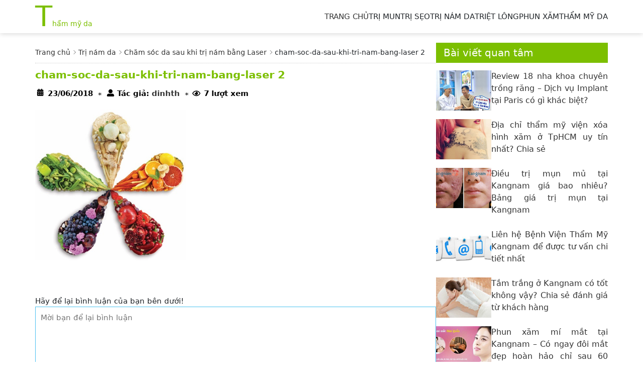

--- FILE ---
content_type: text/html; charset=UTF-8
request_url: https://thammyda.com.vn/cham-soc-da-sau-khi-tri-nam-bang-laser/cham-soc-da-sau-khi-tri-nam-bang-laser-2
body_size: 25116
content:

<!DOCTYPE html>
<html lang="vi">

<head>
	<meta charset="UTF-8">
	<meta name="viewport" content="initial-scale=1, width=device-width, maximum-scale=1, minimum-scale=1, user-scalable=no">
	<link type="image/x-icon" rel="shortcut icon" href="/wp-content/themes/SCI_Theme/Module/assets/images/favicon.png">
		<title>cham-soc-da-sau-khi-tri-nam-bang-laser 2 - Thẩm mỹ da</title>
	<meta name='robots' content='index, follow, max-image-preview:large, max-snippet:-1, max-video-preview:-1' />
	<style>img:is([sizes="auto" i], [sizes^="auto," i]) { contain-intrinsic-size: 3000px 1500px }</style>
	
	<title>cham-soc-da-sau-khi-tri-nam-bang-laser 2 - Thẩm mỹ da</title>
	<link rel="canonical" href="https://thammyda.com.vn/cham-soc-da-sau-khi-tri-nam-bang-laser/cham-soc-da-sau-khi-tri-nam-bang-laser-2/" />
	<meta property="og:locale" content="en_US" />
	<meta property="og:type" content="article" />
	<meta property="og:title" content="cham-soc-da-sau-khi-tri-nam-bang-laser 2 - Thẩm mỹ da" />
	<meta property="og:description" content="..." />
	<meta property="og:url" content="https://thammyda.com.vn/cham-soc-da-sau-khi-tri-nam-bang-laser/cham-soc-da-sau-khi-tri-nam-bang-laser-2/" />
	<meta property="og:site_name" content="Thẩm mỹ da" />
	<meta property="og:image" content="https://thammyda.com.vn/cham-soc-da-sau-khi-tri-nam-bang-laser/cham-soc-da-sau-khi-tri-nam-bang-laser-2" />
	<meta property="og:image:width" content="458" />
	<meta property="og:image:height" content="458" />
	<meta property="og:image:type" content="image/jpeg" />
	<script type="application/ld+json" class="yoast-schema-graph">{"@context":"https://schema.org","@graph":[{"@type":"WebPage","@id":"https://thammyda.com.vn/cham-soc-da-sau-khi-tri-nam-bang-laser/cham-soc-da-sau-khi-tri-nam-bang-laser-2/","url":"https://thammyda.com.vn/cham-soc-da-sau-khi-tri-nam-bang-laser/cham-soc-da-sau-khi-tri-nam-bang-laser-2/","name":"cham-soc-da-sau-khi-tri-nam-bang-laser 2 - Thẩm mỹ da","isPartOf":{"@id":"https://thammyda.com.vn/#website"},"primaryImageOfPage":{"@id":"https://thammyda.com.vn/cham-soc-da-sau-khi-tri-nam-bang-laser/cham-soc-da-sau-khi-tri-nam-bang-laser-2/#primaryimage"},"image":{"@id":"https://thammyda.com.vn/cham-soc-da-sau-khi-tri-nam-bang-laser/cham-soc-da-sau-khi-tri-nam-bang-laser-2/#primaryimage"},"thumbnailUrl":"https://thammyda.com.vn/wp-content/uploads/2018/06/cham-soc-da-sau-khi-tri-nam-bang-laser-2.jpg","datePublished":"2018-06-23T07:43:50+00:00","breadcrumb":{"@id":"https://thammyda.com.vn/cham-soc-da-sau-khi-tri-nam-bang-laser/cham-soc-da-sau-khi-tri-nam-bang-laser-2/#breadcrumb"},"inLanguage":"en-US","potentialAction":[{"@type":"ReadAction","target":["https://thammyda.com.vn/cham-soc-da-sau-khi-tri-nam-bang-laser/cham-soc-da-sau-khi-tri-nam-bang-laser-2/"]}]},{"@type":"ImageObject","inLanguage":"en-US","@id":"https://thammyda.com.vn/cham-soc-da-sau-khi-tri-nam-bang-laser/cham-soc-da-sau-khi-tri-nam-bang-laser-2/#primaryimage","url":"https://thammyda.com.vn/wp-content/uploads/2018/06/cham-soc-da-sau-khi-tri-nam-bang-laser-2.jpg","contentUrl":"https://thammyda.com.vn/wp-content/uploads/2018/06/cham-soc-da-sau-khi-tri-nam-bang-laser-2.jpg","width":458,"height":458},{"@type":"BreadcrumbList","@id":"https://thammyda.com.vn/cham-soc-da-sau-khi-tri-nam-bang-laser/cham-soc-da-sau-khi-tri-nam-bang-laser-2/#breadcrumb","itemListElement":[{"@type":"ListItem","position":1,"name":"Trang chủ","item":"https://thammyda.com.vn/"},{"@type":"ListItem","position":2,"name":"Trị nám da","item":"https://thammyda.com.vn/tri-nam-da"},{"@type":"ListItem","position":3,"name":"Chăm sóc da sau khi trị nám bằng Laser","item":"https://thammyda.com.vn/cham-soc-da-sau-khi-tri-nam-bang-laser"},{"@type":"ListItem","position":4,"name":"cham-soc-da-sau-khi-tri-nam-bang-laser 2"}]},{"@type":"WebSite","@id":"https://thammyda.com.vn/#website","url":"https://thammyda.com.vn/","name":"Thẩm mỹ da","description":"Thẩm mỹ da","potentialAction":[{"@type":"SearchAction","target":{"@type":"EntryPoint","urlTemplate":"https://thammyda.com.vn/?s={search_term_string}"},"query-input":{"@type":"PropertyValueSpecification","valueRequired":true,"valueName":"search_term_string"}}],"inLanguage":"en-US"}]}</script>



<style id='classic-theme-styles-inline-css' type='text/css'>
/*! This file is auto-generated */
.wp-block-button__link{color:#fff;background-color:#32373c;border-radius:9999px;box-shadow:none;text-decoration:none;padding:calc(.667em + 2px) calc(1.333em + 2px);font-size:1.125em}.wp-block-file__button{background:#32373c;color:#fff;text-decoration:none}
</style>
<style id='global-styles-inline-css' type='text/css'>
:root{--wp--preset--aspect-ratio--square: 1;--wp--preset--aspect-ratio--4-3: 4/3;--wp--preset--aspect-ratio--3-4: 3/4;--wp--preset--aspect-ratio--3-2: 3/2;--wp--preset--aspect-ratio--2-3: 2/3;--wp--preset--aspect-ratio--16-9: 16/9;--wp--preset--aspect-ratio--9-16: 9/16;--wp--preset--color--black: #000000;--wp--preset--color--cyan-bluish-gray: #abb8c3;--wp--preset--color--white: #ffffff;--wp--preset--color--pale-pink: #f78da7;--wp--preset--color--vivid-red: #cf2e2e;--wp--preset--color--luminous-vivid-orange: #ff6900;--wp--preset--color--luminous-vivid-amber: #fcb900;--wp--preset--color--light-green-cyan: #7bdcb5;--wp--preset--color--vivid-green-cyan: #00d084;--wp--preset--color--pale-cyan-blue: #8ed1fc;--wp--preset--color--vivid-cyan-blue: #0693e3;--wp--preset--color--vivid-purple: #9b51e0;--wp--preset--gradient--vivid-cyan-blue-to-vivid-purple: linear-gradient(135deg,rgba(6,147,227,1) 0%,rgb(155,81,224) 100%);--wp--preset--gradient--light-green-cyan-to-vivid-green-cyan: linear-gradient(135deg,rgb(122,220,180) 0%,rgb(0,208,130) 100%);--wp--preset--gradient--luminous-vivid-amber-to-luminous-vivid-orange: linear-gradient(135deg,rgba(252,185,0,1) 0%,rgba(255,105,0,1) 100%);--wp--preset--gradient--luminous-vivid-orange-to-vivid-red: linear-gradient(135deg,rgba(255,105,0,1) 0%,rgb(207,46,46) 100%);--wp--preset--gradient--very-light-gray-to-cyan-bluish-gray: linear-gradient(135deg,rgb(238,238,238) 0%,rgb(169,184,195) 100%);--wp--preset--gradient--cool-to-warm-spectrum: linear-gradient(135deg,rgb(74,234,220) 0%,rgb(151,120,209) 20%,rgb(207,42,186) 40%,rgb(238,44,130) 60%,rgb(251,105,98) 80%,rgb(254,248,76) 100%);--wp--preset--gradient--blush-light-purple: linear-gradient(135deg,rgb(255,206,236) 0%,rgb(152,150,240) 100%);--wp--preset--gradient--blush-bordeaux: linear-gradient(135deg,rgb(254,205,165) 0%,rgb(254,45,45) 50%,rgb(107,0,62) 100%);--wp--preset--gradient--luminous-dusk: linear-gradient(135deg,rgb(255,203,112) 0%,rgb(199,81,192) 50%,rgb(65,88,208) 100%);--wp--preset--gradient--pale-ocean: linear-gradient(135deg,rgb(255,245,203) 0%,rgb(182,227,212) 50%,rgb(51,167,181) 100%);--wp--preset--gradient--electric-grass: linear-gradient(135deg,rgb(202,248,128) 0%,rgb(113,206,126) 100%);--wp--preset--gradient--midnight: linear-gradient(135deg,rgb(2,3,129) 0%,rgb(40,116,252) 100%);--wp--preset--font-size--small: 13px;--wp--preset--font-size--medium: 20px;--wp--preset--font-size--large: 36px;--wp--preset--font-size--x-large: 42px;--wp--preset--spacing--20: 0.44rem;--wp--preset--spacing--30: 0.67rem;--wp--preset--spacing--40: 1rem;--wp--preset--spacing--50: 1.5rem;--wp--preset--spacing--60: 2.25rem;--wp--preset--spacing--70: 3.38rem;--wp--preset--spacing--80: 5.06rem;--wp--preset--shadow--natural: 6px 6px 9px rgba(0, 0, 0, 0.2);--wp--preset--shadow--deep: 12px 12px 50px rgba(0, 0, 0, 0.4);--wp--preset--shadow--sharp: 6px 6px 0px rgba(0, 0, 0, 0.2);--wp--preset--shadow--outlined: 6px 6px 0px -3px rgba(255, 255, 255, 1), 6px 6px rgba(0, 0, 0, 1);--wp--preset--shadow--crisp: 6px 6px 0px rgba(0, 0, 0, 1);}:where(.is-layout-flex){gap: 0.5em;}:where(.is-layout-grid){gap: 0.5em;}body .is-layout-flex{display: flex;}.is-layout-flex{flex-wrap: wrap;align-items: center;}.is-layout-flex > :is(*, div){margin: 0;}body .is-layout-grid{display: grid;}.is-layout-grid > :is(*, div){margin: 0;}:where(.wp-block-columns.is-layout-flex){gap: 2em;}:where(.wp-block-columns.is-layout-grid){gap: 2em;}:where(.wp-block-post-template.is-layout-flex){gap: 1.25em;}:where(.wp-block-post-template.is-layout-grid){gap: 1.25em;}.has-black-color{color: var(--wp--preset--color--black) !important;}.has-cyan-bluish-gray-color{color: var(--wp--preset--color--cyan-bluish-gray) !important;}.has-white-color{color: var(--wp--preset--color--white) !important;}.has-pale-pink-color{color: var(--wp--preset--color--pale-pink) !important;}.has-vivid-red-color{color: var(--wp--preset--color--vivid-red) !important;}.has-luminous-vivid-orange-color{color: var(--wp--preset--color--luminous-vivid-orange) !important;}.has-luminous-vivid-amber-color{color: var(--wp--preset--color--luminous-vivid-amber) !important;}.has-light-green-cyan-color{color: var(--wp--preset--color--light-green-cyan) !important;}.has-vivid-green-cyan-color{color: var(--wp--preset--color--vivid-green-cyan) !important;}.has-pale-cyan-blue-color{color: var(--wp--preset--color--pale-cyan-blue) !important;}.has-vivid-cyan-blue-color{color: var(--wp--preset--color--vivid-cyan-blue) !important;}.has-vivid-purple-color{color: var(--wp--preset--color--vivid-purple) !important;}.has-black-background-color{background-color: var(--wp--preset--color--black) !important;}.has-cyan-bluish-gray-background-color{background-color: var(--wp--preset--color--cyan-bluish-gray) !important;}.has-white-background-color{background-color: var(--wp--preset--color--white) !important;}.has-pale-pink-background-color{background-color: var(--wp--preset--color--pale-pink) !important;}.has-vivid-red-background-color{background-color: var(--wp--preset--color--vivid-red) !important;}.has-luminous-vivid-orange-background-color{background-color: var(--wp--preset--color--luminous-vivid-orange) !important;}.has-luminous-vivid-amber-background-color{background-color: var(--wp--preset--color--luminous-vivid-amber) !important;}.has-light-green-cyan-background-color{background-color: var(--wp--preset--color--light-green-cyan) !important;}.has-vivid-green-cyan-background-color{background-color: var(--wp--preset--color--vivid-green-cyan) !important;}.has-pale-cyan-blue-background-color{background-color: var(--wp--preset--color--pale-cyan-blue) !important;}.has-vivid-cyan-blue-background-color{background-color: var(--wp--preset--color--vivid-cyan-blue) !important;}.has-vivid-purple-background-color{background-color: var(--wp--preset--color--vivid-purple) !important;}.has-black-border-color{border-color: var(--wp--preset--color--black) !important;}.has-cyan-bluish-gray-border-color{border-color: var(--wp--preset--color--cyan-bluish-gray) !important;}.has-white-border-color{border-color: var(--wp--preset--color--white) !important;}.has-pale-pink-border-color{border-color: var(--wp--preset--color--pale-pink) !important;}.has-vivid-red-border-color{border-color: var(--wp--preset--color--vivid-red) !important;}.has-luminous-vivid-orange-border-color{border-color: var(--wp--preset--color--luminous-vivid-orange) !important;}.has-luminous-vivid-amber-border-color{border-color: var(--wp--preset--color--luminous-vivid-amber) !important;}.has-light-green-cyan-border-color{border-color: var(--wp--preset--color--light-green-cyan) !important;}.has-vivid-green-cyan-border-color{border-color: var(--wp--preset--color--vivid-green-cyan) !important;}.has-pale-cyan-blue-border-color{border-color: var(--wp--preset--color--pale-cyan-blue) !important;}.has-vivid-cyan-blue-border-color{border-color: var(--wp--preset--color--vivid-cyan-blue) !important;}.has-vivid-purple-border-color{border-color: var(--wp--preset--color--vivid-purple) !important;}.has-vivid-cyan-blue-to-vivid-purple-gradient-background{background: var(--wp--preset--gradient--vivid-cyan-blue-to-vivid-purple) !important;}.has-light-green-cyan-to-vivid-green-cyan-gradient-background{background: var(--wp--preset--gradient--light-green-cyan-to-vivid-green-cyan) !important;}.has-luminous-vivid-amber-to-luminous-vivid-orange-gradient-background{background: var(--wp--preset--gradient--luminous-vivid-amber-to-luminous-vivid-orange) !important;}.has-luminous-vivid-orange-to-vivid-red-gradient-background{background: var(--wp--preset--gradient--luminous-vivid-orange-to-vivid-red) !important;}.has-very-light-gray-to-cyan-bluish-gray-gradient-background{background: var(--wp--preset--gradient--very-light-gray-to-cyan-bluish-gray) !important;}.has-cool-to-warm-spectrum-gradient-background{background: var(--wp--preset--gradient--cool-to-warm-spectrum) !important;}.has-blush-light-purple-gradient-background{background: var(--wp--preset--gradient--blush-light-purple) !important;}.has-blush-bordeaux-gradient-background{background: var(--wp--preset--gradient--blush-bordeaux) !important;}.has-luminous-dusk-gradient-background{background: var(--wp--preset--gradient--luminous-dusk) !important;}.has-pale-ocean-gradient-background{background: var(--wp--preset--gradient--pale-ocean) !important;}.has-electric-grass-gradient-background{background: var(--wp--preset--gradient--electric-grass) !important;}.has-midnight-gradient-background{background: var(--wp--preset--gradient--midnight) !important;}.has-small-font-size{font-size: var(--wp--preset--font-size--small) !important;}.has-medium-font-size{font-size: var(--wp--preset--font-size--medium) !important;}.has-large-font-size{font-size: var(--wp--preset--font-size--large) !important;}.has-x-large-font-size{font-size: var(--wp--preset--font-size--x-large) !important;}
:where(.wp-block-post-template.is-layout-flex){gap: 1.25em;}:where(.wp-block-post-template.is-layout-grid){gap: 1.25em;}
:where(.wp-block-columns.is-layout-flex){gap: 2em;}:where(.wp-block-columns.is-layout-grid){gap: 2em;}
:root :where(.wp-block-pullquote){font-size: 1.5em;line-height: 1.6;}
</style>
<link rel="https://api.w.org/" href="https://thammyda.com.vn/wp-json/" /><link rel="alternate" title="JSON" type="application/json" href="https://thammyda.com.vn/wp-json/wp/v2/media/4138" /><link rel="EditURI" type="application/rsd+xml" title="RSD" href="https://thammyda.com.vn/xmlrpc.php?rsd" />
<meta name="generator" content="WordPress 6.8.3" />
<link rel='shortlink' href='https://thammyda.com.vn/?p=4138' />
	
    <style>
        .postDetail_mz_1_0_0__title{font-size:21px;font-weight:600;color:var(--primary-color);margin-top:0}.postDetail_mz_1_0_0__breadcrumb{margin-top:7px;margin-bottom:8px;padding-bottom:8px;border-bottom:1px dotted #ccc;line-height:1.8;font-size:14px}.postDetail_mz_1_0_0__breadcrumb span a::after{content:"";width:6px;height:6px;border-top:1px solid #8e8e8e;border-right:1px solid #8e8e8e;transform:rotate(45deg);display:inline-block;position:relative;margin:6px 2px 8px 4px;vertical-align:middle}.postDetail_mz_1_0_0__navg{display:flex;padding:0;margin:0 0 8px}.postDetail_mz_1_0_0__navg li{list-style-type:none;display:flex;padding-right:10px;align-items:center}.postDetail_mz_1_0_0__navg p{margin-bottom:0}.postDetail_mz_1_0_0 #toc_container{margin:20px auto !important;background:#f7f7f7;border:1px solid #e3e3e3;padding:10px 25px;width:auto;display:table;font-size:95%;transition:.5s;z-index:2;overflow:scroll;line-height:30px}.postDetail_mz_1_0_0 #toc_container .toc_title{font-weight:600;text-align:center}.postDetail_mz_1_0_0 #toc_container a{font-weight:400;color:#00213f !important}.postDetail_mz_1_0_0 #toc_container ul{list-style:none;padding:0}.postDetail_mz_1_0_0 #toc_container ul li ul{list-style:none;padding-left:20px}.postDetail_mz_1_0_0 table{width:100%;margin-bottom:1rem;background-color:rgba(0,0,0,0);border-collapse:collapse;border-spacing:0;height:auto !important}.postDetail_mz_1_0_0 table p{margin:0}.postDetail_mz_1_0_0 tr:nth-child(1){background:var(--primary-color);color:#fff}.postDetail_mz_1_0_0 th,.postDetail_mz_1_0_0 td{border:1px solid #dee2e6;padding:2px 10px;vertical-align:top;border-top:1px solid #dee2e6}.postDetail_mz_1_0_0 h2,.postDetail_mz_1_0_0 h3,.postDetail_mz_1_0_0 h4,.postDetail_mz_1_0_0 h5,.postDetail_mz_1_0_0 h6{color:var(--primary-color);font-weight:600;margin:6px 0}.postDetail_mz_1_0_0 h2{font-size:18px}.postDetail_mz_1_0_0 h3{font-size:17px}.postDetail_mz_1_0_0 h4,.postDetail_mz_1_0_0 h5,.postDetail_mz_1_0_0 h6{font-size:16px}.postDetail_mz_1_0_0__text{text-align:justify;font-size:16px;line-height:1.8}.postDetail_mz_1_0_0__text img{max-width:100%;margin:10px auto;vertical-align:middle}.postDetail_mz_1_0_0__text a{color:var(--primary-color)}.postDetail_mz_1_0_0__text a:hover{text-decoration:underline}@media(max-width: 1024px){.postDetail_mz_1_0_0__navg p{font-size:13px}}@media(max-width: 820px){.postDetail_mz_1_0_0__navg{display:none}}@media(max-width: 600px){.postDetail_mz_1_0_0{width:100%}.postDetail_mz_1_0_0 iframe{width:100%}.postDetail_mz_1_0_0__title{font-size:18px}.postDetail_mz_1_0_0__navg{display:block}}@media(max-width: 390px){.postDetail_mz_1_0_0__navg p{font-size:12px}}@media(max-width: 280px){.postDetail_mz_1_0_0__title{font-size:20px}}.post_author_1_0_0{font-family:-apple-system,system-ui,BlinkMacSystemFont,"Segoe UI",Roboto,"Helvetica Neue",Arial}.post_author_1_0_0__navg{display:flex;margin:0;padding:0}.post_author_1_0_0 li{list-style-type:none;display:flex;padding-right:10px}.post_author_1_0_0__iconDate{background:url("/wp-content/themes/SCI_Theme/Module/Post/post_author_1_0_0/images/date.png") no-repeat;width:25px;height:30px}.post_author_1_0_0__iconPerson{background:url("/wp-content/themes/SCI_Theme/Module/Post/post_author_1_0_0/images/person.png") no-repeat;width:25px;height:30px;margin-top:2px}.post_author_1_0_0__iconDoctor{background:url("/wp-content/themes/SCI_Theme/Module/Post/post_author_1_0_0/images/doctor.png") no-repeat;width:25px;height:30px}.post_author_1_0_0__iconview{background:url("/wp-content/themes/SCI_Theme/Module/Post/post_author_1_0_0/images/view.png") no-repeat;width:25px;height:30px;margin-top:3px}.post_author_1_0_0 p{font-weight:600;color:#000}.post_author_1_0_0 .symp{height:30px;line-height:30px;padding-right:5px;color:#000}.post_author_1_0_0 .line{border-top:2px solid #eee}@media(max-width: 768px){.post_author_1_0_0__navg{flex-wrap:wrap}}@media(max-width: 480px){.post_author_1_0_0__navg{padding-left:0}}.postOther_mz_1_0_0__titleOther{color:var(--primary-color);font-size:22px;margin:20px 0}.postOther_mz_1_0_0__item{display:flex;flex-wrap:wrap;gap:15px;margin-bottom:15px}.postOther_mz_1_0_0__pic{width:234px;height:150px;border-radius:6px;overflow:hidden}.postOther_mz_1_0_0__pic img{border-radius:6px;width:100%;height:auto;display:block}.postOther_mz_1_0_0__text{flex:1}.postOther_mz_1_0_0__title{font-size:18px;font-weight:600;margin-top:0px}.postOther_mz_1_0_0__title:hover{color:var(--primary-color)}.postOther_mz_1_0_0__desc{display:-webkit-box;max-height:6.2rem;-webkit-box-orient:vertical;overflow:hidden;text-overflow:ellipsis;white-space:normal;-webkit-line-clamp:3;line-height:1.5rem;text-align:justify}@media(max-width: 425px){.postOther_mz_1_0_0__pic{width:100%;height:auto}}.faqs_mz_1_0_0{list-style:none;padding:0;margin:0}.faqs_mz_1_0_0__item{margin-bottom:24px}.faqs_mz_1_0_0__topic{font-size:21px;font-weight:600;margin-top:20px}.faqs_mz_1_0_0__question{font-size:1.1rem;font-weight:600;color:var(--primary-color);margin-bottom:8px}.faqs_mz_1_0_0__answer{font-size:1rem;color:#555;line-height:1.6;margin:0}.otherNews_mz_1_0_0{margin:10px 0 20px;padding-left:20px}.otherNews_mz_1_0_0__item{margin-bottom:10px}.otherNews_mz_1_0_0__topic{font-size:21px;font-weight:600;margin-top:20px}.otherNews_mz_1_0_0__title{margin:0;color:var(--primary-color);line-height:1.4;font-weight:600}.otherNews_mz_1_0_0__title:hover{text-decoration:underline}.cate_mz_1_0_0__box{display:flex;gap:20px;width:100%}.cate_mz_1_0_0__breadcrumb{font-size:20px;margin-bottom:15px;margin-top:0;position:relative;padding-left:20px;line-height:15px}.cate_mz_1_0_0__breadcrumb::before{content:"";position:absolute;width:11px;height:17px;display:block;background:var(--primary-color);left:0;top:0}.cate_mz_1_0_0__boxLeft{width:60%}.cate_mz_1_0_0__boxLeft img{width:100%;height:350px;-o-object-fit:cover;object-fit:cover}.cate_mz_1_0_0__title{font-size:16px;margin-top:0px;line-height:1.4;font-weight:600}.cate_mz_1_0_0__boxRight{width:40%;display:flex;flex-direction:column;gap:8px}.cate_mz_1_0_0__item img{width:100%;height:140px;-o-object-fit:cover;object-fit:cover}.cate_mz_1_0_0__subTitle{font-size:16px;color:#000;margin-top:0px;line-height:1.4}.cate_mz_1_0_0__subTitle:hover{color:var(--primary-color);transition:ease .3s ease-in-out}@media(max-width: 1280px){.cate_mz_1_0_0__title{margin-top:8px}}@media(max-width: 1024px){.cate_mz_1_0_0__boxLeft img{height:368px}.cate_mz_1_0_0__title{font-size:16px}.cate_mz_1_0_0__item img{height:140px}.cate_mz_1_0_0__subTitle{margin-top:5px}}@media(max-width: 820px){.cate_mz_1_0_0__boxLeft img{height:344px}.cate_mz_1_0_0__item img{height:128px}}@media(max-width: 425px){.cate_mz_1_0_0__box{flex-direction:column;gap:12px}.cate_mz_1_0_0__boxLeft{width:100%}.cate_mz_1_0_0__boxLeft img{height:250px}.cate_mz_1_0_0__boxRight{width:100%;flex-direction:row;gap:20px}}@media(max-width: 375px){.cate_mz_1_0_0__title{font-size:14px;margin-top:2px}}.cate_mz_2_0_0__item{display:flex;gap:20px;width:100%;padding:10px 0 20px;margin:10px 0;border-bottom:1px solid #efefef}.cate_mz_2_0_0__pic{width:225px;height:150px;overflow:hidden}.cate_mz_2_0_0__pic img{width:100%;height:100%;-o-object-fit:cover;object-fit:cover;display:block}.cate_mz_2_0_0__title{font-size:16px;font-weight:600;margin-top:6px;line-height:1.3}.cate_mz_2_0_0__title:hover{color:var(--primary-color)}.cate_mz_2_0_0__boxText{flex:1}.cate_mz_2_0_0__desc{text-align:justify}@media(max-width: 1280px){.cate_mz_2_0_0__title{margin-top:0px}}@media(max-width: 1024px){.cate_mz_2_0_0__item{padding:10px 0;margin:15px 0}}@media(max-width: 820px){.cate_mz_2_0_0__title{margin-top:5px}.cate_mz_2_0_0__item{margin:5px 0;padding:20px 0}.cate_mz_2_0_0__item img{height:178px}.cate_mz_2_0_0__desc{display:-webkit-box;max-height:6.2rem;-webkit-box-orient:vertical;overflow:hidden;text-overflow:ellipsis;white-space:normal;-webkit-line-clamp:4;line-height:1.6rem}}@media(max-width: 768px){.cate_mz_2_0_0 .cate_mz_2_0_0__pic{width:155px}.cate_mz_2_0_0__item img{height:200px}}@media(max-width: 425px){.cate_mz_2_0_0__item{gap:10px;padding:8px 0 10px;margin:12px 0}.cate_mz_2_0_0__title{margin-top:0;font-size:16px}.cate_mz_2_0_0__pic img{width:100%;height:122px}.cate_mz_2_0_0__desc{-webkit-line-clamp:3}}@media(max-width: 375px){.cate_mz_2_0_0__pic{width:52%}.cate_mz_2_0_0__pic img{height:122px}.cate_mz_2_0_0__title{font-size:17px}}.pagination_1_0_0{text-align:center}.pagination_1_0_0 .page_nav{padding-left:0}.pagination_1_0_0 .wp-pagenavi{display:flex;justify-content:center;flex-wrap:wrap-reverse}.pagination_1_0_0 .wp-pagenavi .pages{margin:10px 0 0;line-height:30px;background:#eee;border-radius:14px;width:100%;display:none}.pagination_1_0_0 .wp-pagenavi .current{background:var(--primary-color);color:#fff}.pagination_1_0_0 .wp-pagenavi .current,.pagination_1_0_0 .wp-pagenavi a{border:1px solid var(--primary-color);width:30px;height:30px;display:block;line-height:30px;margin:0 5px}.pagination_1_0_0 .wp-pagenavi .current:hover,.pagination_1_0_0 .wp-pagenavi a:hover{color:#fff;background:var(--primary-color)}html{box-sizing:border-box}*,*:before,*:after{box-sizing:inherit}html{-ms-text-size-adjust:100%;-webkit-text-size-adjust:100%}body{margin:0}article,aside,details,figcaption,figure,footer,header,main,menu,nav,section,summary{display:block}audio,canvas,progress,video{display:inline-block}progress{vertical-align:baseline}audio:not([controls]){display:none;height:0}[hidden],template{display:none}a{background-color:rgba(0,0,0,0);-webkit-text-decoration-skip:objects}a:active,a:hover{outline-width:0}abbr[title]{border-bottom:none;text-decoration:underline;-webkit-text-decoration:underline dotted;text-decoration:underline dotted}dfn{font-style:italic}mark{background:#ff0;color:#000}small{font-size:80%}sub,sup{font-size:75%;line-height:0;position:relative;vertical-align:baseline}sub{bottom:-0.25em}sup{top:-0.5em}figure{margin:1em 40px}img{border-style:none}svg:not(:root){overflow:hidden}code,kbd,pre,samp{font-family:monospace,monospace;font-size:1em}hr{box-sizing:content-box;height:0;overflow:visible}button,input,select,textarea{font:inherit;margin:0}optgroup{font-weight:bold}button,input{overflow:visible}button,select{text-transform:none}button,html [type=button],[type=reset],[type=submit]{-webkit-appearance:button}button::-moz-focus-inner,[type=button]::-moz-focus-inner,[type=reset]::-moz-focus-inner,[type=submit]::-moz-focus-inner{border-style:none;padding:0}button:-moz-focusring,[type=button]:-moz-focusring,[type=reset]:-moz-focusring,[type=submit]:-moz-focusring{outline:1px dotted ButtonText}fieldset{border:1px solid silver;margin:0 2px;padding:.35em .625em .75em}legend{color:inherit;display:table;max-width:100%;padding:0;white-space:normal}textarea{overflow:auto}[type=checkbox],[type=radio]{padding:0}[type=number]::-webkit-inner-spin-button,[type=number]::-webkit-outer-spin-button{height:auto}[type=search]{-webkit-appearance:textfield;outline-offset:-2px}[type=search]::-webkit-search-cancel-button,[type=search]::-webkit-search-decoration{-webkit-appearance:none}::-webkit-input-placeholder{color:inherit;opacity:.54}::-webkit-file-upload-button{-webkit-appearance:button;font:inherit}html,body{font-family:Roboto,system-ui,-apple-system,"Segoe UI","Helvetica Neue",Arial,"Noto Sans","Liberation Sans",sans-serif,"Apple Color Emoji","Segoe UI Emoji","Segoe UI Symbol","Noto Color Emoji";font-size:15px;line-height:1.5;color:#212529}html{overflow-x:hidden}a{text-decoration:none;color:#333}h1{font-size:36px}h2{font-size:30px}h3{font-size:24px}h4{font-size:20px}h5{font-size:18px}h6{font-size:16px}.w3-serif{font-family:serif}h1,h2,h3,h4,h5,h6{font-family:Roboto,system-ui,-apple-system,"Segoe UI","Helvetica Neue",Arial,"Noto Sans","Liberation Sans",sans-serif,"Apple Color Emoji","Segoe UI Emoji","Segoe UI Symbol","Noto Color Emoji";font-weight:400;margin:20px 0 10px}hr{border:0;border-top:1px solid #eee;margin:20px 0}p{margin:0 0 10px}button:focus,input:focus{outline:none}.table{width:100%;margin-bottom:1rem;background-color:rgba(0,0,0,0);border-collapse:collapse;border-spacing:0}.table th{text-align:left}.table th,.table td{padding:.5rem;vertical-align:top;border-top:1px solid #dee2e6}.table-bordered{border:1px solid #dee2e6}.table-bordered th,.table-bordered td{border:1px solid #dee2e6}.table-striped tr:nth-of-type(even){background-color:rgba(0,0,0,.05)}.table-responsive{display:block;width:100%;overflow-x:auto;-webkit-overflow-scrolling:touch;-ms-overflow-style:-ms-autohiding-scrollbar}.panel{padding:.01em 15px;margin-top:15px;margin-bottom:15px;background:#eee}.thumbPic{margin:0}.thumbPic:hover img{transition:.3s;opacity:.8}.thumbPic img{line-height:1;max-width:100%}.thumbPic__title{padding-top:10px}.navIcon{top:24px;right:20px;display:none;position:fixed;cursor:pointer}@media(max-width:812px){.navIcon{display:block}}.navIcon__line{width:30px;height:2px;margin:6px 0;transition:.4s}.navIcon__line-black{background-color:#333}.navIcon__line-white{background-color:#fff}.navIcon.change .navIcon__line-1{transform:rotate(-45deg) translate(-5px, 6px)}.navIcon.change .navIcon__line-2{opacity:0}.navIcon.change .navIcon__line-3{transform:rotate(45deg) translate(-5px, -7px)}.container-full{width:100%;padding-right:15px;padding-left:15px;margin-right:auto;margin-left:auto}.container{padding-right:15px;padding-left:15px;margin-right:auto;margin-left:auto;position:relative}@media(min-width: 162px){.container{width:100%}}@media(min-width: 424px){.container{width:428px}}@media(min-width: 768px){.container{width:95%}}@media(min-width: 992px){.container{width:970px}}@media(min-width: 1200px){.container{width:1170px}}.block{display:block;width:100%}.list{list-style-type:none;padding:0;margin:0}.list li{padding:8px 16px;border-bottom:1px solid #eee}.list li:last-child{border-bottom:none}.list-lineNone li{border-bottom:none}.list-unstyled{padding-left:0;list-style:none}.border{border:1px solid #ccc}.btn,.button{border:none;display:inline-block;padding:8px 16px;vertical-align:middle;overflow:hidden;text-decoration:none;color:inherit;background-color:inherit;text-align:center;cursor:pointer;white-space:nowrap;background:#eee}.btn:hover{box-shadow:0 8px 16px 0 rgba(0,0,0,.2),0 6px 20px 0 rgba(0,0,0,.19)}.media{display:flex;align-items:flex-start}.media img{width:100%}.media-body{flex:1;padding-left:20px}.media-body-left{padding-left:0;padding-right:20px}.iconMid{display:flex;flex-direction:column;justify-content:center;align-items:center}.iconMid i:before{margin:0}.row{display:flex;flex-wrap:wrap;margin-right:-15px;margin-left:-15px}.col-1,.col-2,.col-3,.col-4,.col-5,.col-6,.col-7,.col-8,.col-9,.col-10,.col-11,.col-12,.col,.col-auto,.col-md-1,.col-md-2,.col-md-3,.col-md-4,.col-md-5,.col-md-6,.col-md-7,.col-md-8,.col-md-9,.col-md-10,.col-md-11,.col-md-12,.col-md,.col-md-auto,.col-lg-1,.col-lg-2,.col-lg-3,.col-lg-4,.col-lg-5,.col-lg-6,.col-lg-7,.col-lg-8,.col-lg-9,.col-lg-10,.col-lg-11,.col-lg-12,.col-lg,.col-lg-auto,.col-xl-1,.col-xl-2,.col-xl-3,.col-xl-4,.col-xl-5,.col-xl-6,.col-xl-7,.col-xl-8,.col-xl-9,.col-xl-10,.col-xl-11,.col-xl-12,.col-xl,.col-xl-auto{position:relative;width:100%;min-height:1px;padding-right:15px;padding-left:15px}.col{flex-basis:0;flex-grow:1;max-width:100%}.col-auto{flex:0 0 auto;width:auto;max-width:none}.col-1{flex:0 0 8.333333%;max-width:8.333333%}.col-2{flex:0 0 16.666667%;max-width:16.666667%}.col-3{flex:0 0 25%;max-width:25%}.col-4{flex:0 0 33.333333%;max-width:33.333333%}.col-5{flex:0 0 41.666667%;max-width:41.666667%}.col-6{flex:0 0 50%;max-width:50%}.col-7{flex:0 0 58.333333%;max-width:58.333333%}.col-8{flex:0 0 66.666667%;max-width:66.666667%}.col-9{flex:0 0 75%;max-width:75%}.col-10{flex:0 0 83.333333%;max-width:83.333333%}.col-11{flex:0 0 91.666667%;max-width:91.666667%}.col-12{flex:0 0 100%;max-width:100%}@media(min-width: 768px){.col-md{flex-basis:0;flex-grow:1;max-width:100%}.col-md-auto{flex:0 0 auto;width:auto;max-width:none}.col-md-1{flex:0 0 8.333333%;max-width:8.333333%}.col-md-2{flex:0 0 16.666667%;max-width:16.666667%}.col-md-3{flex:0 0 25%;max-width:25%}.col-md-4{flex:0 0 33.333333%;max-width:33.333333%}.col-md-5{flex:0 0 41.666667%;max-width:41.666667%}.col-md-6{flex:0 0 50%;max-width:50%}.col-md-7{flex:0 0 58.333333%;max-width:58.333333%}.col-md-8{flex:0 0 66.666667%;max-width:66.666667%}.col-md-9{flex:0 0 75%;max-width:75%}.col-md-10{flex:0 0 83.333333%;max-width:83.333333%}.col-md-11{flex:0 0 91.666667%;max-width:91.666667%}.col-md-12{flex:0 0 100%;max-width:100%}}@media(min-width: 992px){.col-lg{flex-basis:0;flex-grow:1;max-width:100%}.col-lg-auto{flex:0 0 auto;width:auto;max-width:none}.col-lg-1{flex:0 0 8.333333%;max-width:8.333333%}.col-lg-2{flex:0 0 16.666667%;max-width:16.666667%}.col-lg-3{flex:0 0 25%;max-width:25%}.col-lg-4{flex:0 0 33.333333%;max-width:33.333333%}.col-lg-5{flex:0 0 41.666667%;max-width:41.666667%}.col-lg-6{flex:0 0 50%;max-width:50%}.col-lg-7{flex:0 0 58.333333%;max-width:58.333333%}.col-lg-8{flex:0 0 66.666667%;max-width:66.666667%}.col-lg-9{flex:0 0 75%;max-width:75%}.col-lg-10{flex:0 0 83.333333%;max-width:83.333333%}.col-lg-11{flex:0 0 91.666667%;max-width:91.666667%}.col-lg-12{flex:0 0 100%;max-width:100%}}@media(min-width: 1200px){.col-xl{flex-basis:0;flex-grow:1;max-width:100%}.col-xl-auto{flex:0 0 auto;width:auto;max-width:none}.col-xl-1{flex:0 0 8.333333%;max-width:8.333333%}.col-xl-2{flex:0 0 16.666667%;max-width:16.666667%}.col-xl-3{flex:0 0 25%;max-width:25%}.col-xl-4{flex:0 0 33.333333%;max-width:33.333333%}.col-xl-5{flex:0 0 41.666667%;max-width:41.666667%}.col-xl-6{flex:0 0 50%;max-width:50%}.col-xl-7{flex:0 0 58.333333%;max-width:58.333333%}.col-xl-8{flex:0 0 66.666667%;max-width:66.666667%}.col-xl-9{flex:0 0 75%;max-width:75%}.col-xl-10{flex:0 0 83.333333%;max-width:83.333333%}.col-xl-11{flex:0 0 91.666667%;max-width:91.666667%}.col-xl-12{flex:0 0 100%;max-width:100%}}.flex{display:flex}.flex-inline{display:inline-flex}.flex-row{flex-direction:row}.flex-row-reverse{flex-direction:row-reverse}.flex-column{flex-direction:column}.flex-column-reverse{flex-direction:column-reverse}.flex-fill{flex:1 1 auto}.flex-grow{flex-grow:1}.flex-wrap{flex-wrap:wrap}.flex-nowrap{flex-wrap:nowrap}.flex-wrap-reverse{flex-wrap:wrap-reverse}.justify-content-start{justify-content:flex-start}.justify-content-end{justify-content:flex-end}.justify-content-center{justify-content:center}.justify-content-between{justify-content:space-between}.justify-content-around{justify-content:space-around}.align-content-start{-ms-flex-line-park:start;align-content:flex-start}.align-content-end{-ms-flex-line-park:end;align-content:flex-end}.align-content-center{-ms-flex-line-park:center;align-content:center}.align-content-between{-ms-flex-line-park:justify;align-content:space-between}.align-content-around{-ms-flex-line-park:distribute;align-content:space-around}.align-content-stretch{-ms-flex-line-park:stretch;align-content:stretch}.align-items-start{align-items:flex-start}.align-items-end{align-items:flex-end}.align-items-center{align-items:center}.align-items-baseline{align-items:baseline}.align-items-stretch{align-items:stretch}.align-self-auto{align-self:auto}.align-self-start{align-self:flex-start}.align-self-end{align-self:flex-end}.align-self-center{align-self:center}.align-self-baseline{align-self:baseline}.align-self-stretch{align-self:stretch}.order-first{order:-1}.order-last{order:13}.order-0{order:0}.order-1{order:1}.order-2{order:2}.order-3{order:3}.order-4{order:4}.order-5{order:5}.order-6{order:6}.order-7{order:7}.order-8{order:8}.order-9{order:9}.order-10{order:10}.order-11{order:11}.order-12{order:12}@media(min-width: 812px){.order-md-first{order:-1}.order-md-last{order:13}.order-md-0{order:0}.order-md-1{order:1}.order-md-2{order:2}.order-md-3{order:3}.order-md-4{order:4}.order-md-5{order:5}.order-md-6{order:6}.order-md-7{order:7}.order-md-8{order:8}.order-md-9{order:9}.order-md-10{order:10}.order-md-11{order:11}.order-md-12{order:12}}@media(min-width: 992px){.order-lg-first{order:-1}.order-lg-last{order:13}.order-lg-0{order:0}.order-lg-1{order:1}.order-lg-2{order:2}.order-lg-3{order:3}.order-lg-4{order:4}.order-lg-5{order:5}.order-lg-6{order:6}.order-lg-7{order:7}.order-lg-8{order:8}.order-lg-9{order:9}.order-lg-10{order:10}.order-lg-11{order:11}.order-lg-12{order:12}}@media(min-width: 1200px){.order-xl-first{order:-1}.order-xl-last{order:13}.order-xl-0{order:0}.order-xl-1{order:1}.order-xl-2{order:2}.order-xl-3{order:3}.order-xl-4{order:4}.order-xl-5{order:5}.order-xl-6{order:6}.order-xl-7{order:7}.order-xl-8{order:8}.order-xl-9{order:9}.order-xl-10{order:10}.order-xl-11{order:11}.order-xl-12{order:12}}.mr-auto{margin-right:auto}.ml-auto{margin-left:auto}@keyframes flash{from,50%,to{opacity:1}25%,75%{opacity:0}}.animate-flash{animation-duration:3s;animation-fill-mode:both;animation-name:flash;animation-iteration-count:infinite}.animate-fading{animation:fading 10s infinite}@keyframes fading{0%{opacity:0}50%{opacity:1}100%{opacity:0}}.animate-opacity{animation:opac .8s}@keyframes opac{from{opacity:0}to{opacity:1}}.animate-top{position:relative;animation:animatetop .4s}@keyframes animatetop{from{top:-300px;opacity:0}to{top:0;opacity:1}}.animate-left{position:relative;animation:animateleft .4s}@keyframes animateleft{from{left:-300px;opacity:0}to{left:0;opacity:1}}.animate-right{position:relative;animation:animateright .4s}@keyframes animateright{from{right:-300px;opacity:0}to{right:0;opacity:1}}.animate-bottom{position:relative;animation:animatebottom .4s}@keyframes animatebottom{from{bottom:-300px;opacity:0}to{bottom:0;opacity:1}}.animate-zoom{animation:animatezoom .6s}@keyframes animatezoom{from{transform:scale(0)}to{transform:scale(1)}}.animate-input{transition:width .4s ease-in-out}.animate-input:focus{width:100% !important}.animate-pop{animation-name:modalbox;animation-duration:.4s;animation-timing-function:cubic-bezier(0, 0, 0.3, 1.6)}@keyframes modalbox{0%{top:-250px;opacity:0}100%{top:0;opacity:1}}.slide_run{visibility:hidden}.slide{animation-name:slide;-webkit-animation-name:slide;animation-duration:1s;-webkit-animation-duration:1s;visibility:visible}@keyframes slide{0%{opacity:0;transform:translateY(70%)}100%{opacity:1;transform:translateY(0%)}}@keyframes fadeIn{0%{opacity:0}100%{opacity:1}}@keyframes fadeInDown{0%{opacity:0;transform:translateY(-20px)}100%{opacity:1;transform:translateY(0)}}@keyframes fadeInLeft{0%{opacity:0;transform:translateX(-20px)}100%{opacity:1;transform:translateX(0)}}@keyframes fadeInRight{0%{opacity:0;transform:translateX(20px)}100%{opacity:1;transform:translateX(0)}}@keyframes fadeInUp{0%{opacity:0;transform:translateY(20px)}100%{opacity:1;transform:translateY(0)}}.fadeIn.load{opacity:0}.fadeIn.loaded{animation:fadeIn 1.5s;opacity:1}.fadeInUp.load{opacity:0}.fadeInUp.loaded{animation:fadeInUp 1.5s;opacity:1}.fadeInLeft.load{opacity:0}.fadeInLeft.loaded{animation:fadeInLeft 1.5s;opacity:1}.fadeInDown.load{opacity:0}.fadeInDown.loaded{animation:fadeInDown 1.5s;opacity:1}.fadeInRight.load{opacity:0}.fadeInRight.loaded{animation:fadeInRight 1.5s;opacity:1}.bounceInUp{animation:bounceInUp 1s}.zoomIn.load{opacity:0}.zoomIn.loaded{animation:zoomIn 1s;opacity:1}.shake{animation:shake 1s}.tns-outer{padding:0 !important}.tns-outer [hidden]{display:none !important}.tns-outer [aria-controls],.tns-outer [data-action]{cursor:pointer}.tns-slider{transition:all 0s}.tns-slider>.tns-item{box-sizing:border-box}.tns-horizontal.tns-subpixel{white-space:nowrap}.tns-horizontal.tns-subpixel>.tns-item{display:inline-block;vertical-align:top;white-space:normal}.tns-horizontal.tns-no-subpixel:after{content:"";display:table;clear:both}.tns-horizontal.tns-no-subpixel>.tns-item{float:left}.tns-horizontal.tns-carousel.tns-no-subpixel>.tns-item{margin-right:-100%}.tns-no-calc{position:relative;left:0}.tns-gallery{position:relative;left:0;min-height:1px}.tns-gallery>.tns-item{position:absolute;left:-100%;transition:transform 0s,opacity 0s}.tns-gallery>.tns-slide-active{position:relative;left:auto !important}.tns-gallery>.tns-moving{transition:all .25s}.tns-autowidth{display:inline-block}.tns-lazy-img{transition:opacity .6s;opacity:.6}.tns-lazy-img.tns-complete{opacity:1}.tns-ah{transition:height 0s}.tns-ovh{overflow:hidden}.tns-visually-hidden{position:absolute;left:-10000em}.tns-transparent{opacity:0;visibility:hidden}.tns-fadeIn{opacity:1;filter:alpha(opacity=100);z-index:0}.tns-normal,.tns-fadeOut{opacity:0;filter:alpha(opacity=0);z-index:-1}.tns-vpfix{white-space:nowrap}.tns-vpfix>div,.tns-vpfix>li{display:inline-block}.tns-t-subp2{margin:0 auto;width:310px;position:relative;height:10px;overflow:hidden}.tns-t-ct{width:2333.3333333333%;width:calc(100% * 70 / 3);position:absolute;right:0}.tns-t-ct:after{content:"";display:table;clear:both}.tns-t-ct>div{width:1.4285714286%;width:calc(100% / 70);height:10px;float:left}.slideshow{position:relative}.tns-controls{text-align:center;margin-bottom:10px}.tns-controls [disabled]{color:#999;background:#b3b3b3;cursor:not-allowed !important}.tns-controls [aria-controls]{font-size:15px;margin:0 5px;padding:0 1em;height:2.5em;color:#000;background:#e8e8e8;border-radius:3px;border:0}.tns-controls:focus{outline:none}.tns-nav{text-align:center;margin:10px 0;outline:none}.tns-nav>[aria-controls]{width:9px;height:9px;padding:0;margin:0 5px;border-radius:50%;background:#ddd;border:0}.tns-nav>.tns-nav-active{background:#999}.slide_thumbNav{position:relative}.thumbnails{margin:20px 0;text-align:center}.thumbnails li{display:inline-block;cursor:pointer;border:5px solid #fff;width:50px}.thumbnails .tns-nav-active{background:none;border-color:#000}.thumbnails img{vertical-align:bottom;height:auto;max-height:50px}.slide_dot{margin:20px 0;text-align:center}.slide_dot li{display:inline-block;cursor:pointer;width:20px;height:20px;border-radius:100%;border:2px solid #ccc;background:none}.slide_dot .tns-nav-active{border:2px solid #ccc;background:#ccc}.controls{text-align:center}.controls li{display:block;position:absolute;top:50%;height:60px;line-height:50px;margin-top:-30px;padding:0 15px;cursor:pointer;transition:background .3s;font-size:68px;color:#ccc}.controls li:focus{outline:none}.controls li:hover{background:rgba(0,0,0,.1)}.controls li img{display:inline-block;vertical-align:middle}.controls .prev{left:0}.controls .next{right:0}.accordion{margin:0 auto}.accordion-title{background:#f5f5f5;cursor:pointer;display:block;border:none;padding:10px;width:100%;margin:1px 0;text-align:left}.accordion-title:focus{border:none;outline:none}.accordion-title:after{content:"+";color:#777;font-weight:bold;float:right;margin-left:5px}.accordion-title.active:after{content:"−"}.accordion-content{padding:0 10px;height:0;line-height:1.5;overflow:hidden;transition:all .25s linear}.accordions-title{background-color:#eee;color:#444;cursor:pointer;padding:10px;margin:1px 0;width:100%;border:none;text-align:left;outline:none;font-size:15px;transition:.4s}.accordions-title.active,.accordions-title:hover{background-color:#eee}.accordions-title:after{content:"−";color:#777;font-weight:bold;float:right;margin-left:5px}.accordions-title.active:after{content:"+"}.accordions-content{padding:0 18px;background-color:#fff;max-height:0;overflow:hidden;transition:max-height .2s ease-out}.accordions_lv-title{background-color:#ddd;color:#444;cursor:pointer;padding:10px;margin:1px 0;width:100%;border:none;text-align:left;outline:none;font-size:15px;transition:.4s}.accordions_lv-title.active,.accordions_lv-title:hover{background-color:#eee}.accordions_lv-title:after,.accordions_lv-title:before{font-size:22px;line-height:21px}.accordions_lv-title:after{content:"▸";color:#777;font-weight:bold;float:right;margin-left:5px}.accordions_lv-title.active:after{content:"▾"}.accordions_lv-content{background-color:#fff;display:none;overflow:hidden;transition:max-height .2s ease-out}.modal,.modal-box{z-index:900}.modal{justify-content:center;align-items:center;display:none;position:fixed;width:100%;height:100%;left:0;top:0;background:rgba(0,0,0,.7);overflow:auto;animation:opac .3s}.modal-video{position:relative;width:100%;overflow:hidden;padding-top:56.25%}.modal-video iframe{position:absolute;top:0;left:0;bottom:0;right:0;width:100%;height:100%;border:none}.modal-close{font-size:1.5rem;font-weight:700;line-height:1;color:#000;text-shadow:0 1px 0 #fff;opacity:.5;float:right;cursor:pointer}.modal-closePic{font-family:Verdana,sans-serif;color:#ddd;text-shadow:none;opacity:1;border-radius:0 0 0 8px;background:rgba(0,0,0,.6);transition:.3s;width:44px;height:44px;font-size:24px;display:flex;justify-content:center;align-items:center;position:absolute;top:0;right:0;cursor:pointer;z-index:99991}@media(max-width:414px){.modal-closePic{background:rgba(0,0,0,.5);width:35px;height:35px;font-size:18px}}.modal-closePic:hover{background-color:#000}.modal-bg{content:"";display:block;position:fixed;width:100%;height:100%;top:0;left:0;transition:.6s;z-index:99}.modal-box{position:relative;max-width:600px;margin:0 15px}.modal-box-video{width:65%;max-width:65%;margin:0 auto}@media(max-width:414px){.modal-box-video{max-width:100%;width:100%;margin:0;padding:43px 10px}}.modal-box-img img{max-width:100%}@media(max-width:414px){.modal-box-img img{width:100%;margin:0}}.modal-box-live{max-width:90%;width:267px}@media(max-width:414px){.modal-box-live{margin:50px auto 0}}.modal-header{padding:10px 20px;color:#333;background:#fff;border-radius:4px 4px 0 0;border-bottom:1px solid #e9ecef}@media(max-width:414px){.modal-header{padding:10px 20px}}.modal-title{font-size:20px}.modal-body{background:#fff;padding:15px 20px;line-height:26px;border-radius:0 0 4px 4px}.modal-btn{cursor:zoom-in}.modal-btn img{opacity:1}.modal-btn img:hover{opacity:.8;transition:opacity .15s linear}ul.tabs{margin:0px;padding:0px;list-style:none}ul.tabs li{cursor:pointer}.tab-content{display:none;padding:15px}.tab-content.current{display:inherit}/*# sourceMappingURL=lib.min.css.map */@font-face{font-family:"fontello";src:url(https://huudinh.github.io/assets/fonts/fontello.woff2) format("woff2")}:root{--primary-font: "Roboto", sans-serif;--secondary-font: Roboto, system-ui, -apple-system, "Segoe UI", "Helvetica Neue", Arial, "Noto Sans", "Liberation Sans", sans-serif, "Apple Color Emoji", "Segoe UI Emoji", "Segoe UI Symbol", "Noto Color Emoji";--white-color: #fff;--basic-color:#f0f0f0;--primary-color:#006631;--info-color: #5bc0de}body{padding-top:85px}@media(max-width: 600px){body{padding-top:85px}}.newsMain{display:flex;gap:30px;width:100%}.newsMain__boxLeft{width:70%}.newsMain__boxRight{width:30%}@media(max-width: 425px){.newsMain{flex-direction:column;gap:10px}.newsMain__boxLeft{width:100%}.newsMain__boxRight{width:100%}}.aligncenter{margin:20px auto;text-align:center;display:block;max-width:100%;height:auto}blockquote{border:3px dashed rgba(37,199,87,.9215686275);background:#fff;margin:0 auto 10px;padding:0 20px;max-width:80%}.header_mz_1_0_0{background:#fff;box-shadow:0px 0px 10px rgba(0,0,0,.2);padding:10px 0;width:100%;z-index:20;position:fixed;top:0;left:0}.header_mz_1_0_0__box{display:flex;align-items:center;justify-content:space-between;height:46px}.header_mz_1_0_0__logoTitle{margin:0;font-size:14px;color:var(--primary-color);padding-right:20px}.header_mz_1_0_0__logoTitle--mb{width:100%;padding-left:15px;display:none}.header_mz_1_0_0__logoTitle::first-letter{font-size:56px}.header_mz_1_0_0__menuMain{display:flex;align-items:center;gap:36px;padding-left:0}.header_mz_1_0_0__menuItem{list-style:none;cursor:pointer;text-transform:uppercase;font-size:15px;position:relative;padding:20px 0}.header_mz_1_0_0__menuItem:hover{color:var(--primary-color)}.header_mz_1_0_0__menuItem:hover .header_mz_1_0_0__dropdown{margin-top:0px;opacity:1;visibility:visible;pointer-events:inherit;transition:all .3s ease-out 0s}.header_mz_1_0_0__link:hover{color:var(--primary-color)}.header_mz_1_0_0__dropdown{position:absolute;top:58px;left:-46px;background-color:#fff;box-shadow:0 0px 6px 1px rgba(0,0,0,.1);padding:10px 15px;visibility:hidden;margin-top:30px;opacity:0;transform:translate(15%, 0);border-radius:6px;width:220px}.header_mz_1_0_0__dropdown ul{padding-left:0;list-style:none}.header_mz_1_0_0__dropdown ul a:hover{color:var(--primary-color)}.header_mz_1_0_0__dropdown ul li{padding:5px 0;border-bottom:1px dotted #ccc;text-transform:none}.header_mz_1_0_0__dropdown ul li:last-child{border-bottom:none}.header_mz_1_0_0__icon{background-color:#ddd;border-radius:20px;padding:6px}.header_mz_1_0_0__iconSearch{cursor:pointer}.header_mz_1_0_0__nav{display:none}.header_mz_1_0_0__nav img{display:none}.header_mz_1_0_0__bg{display:none}.header_mz_1_0_0__bg.active{display:block}@media(max-width: 1200px){.header_mz_1_0_0__logoTitle{display:block;margin:0 auto}.header_mz_1_0_0__menu .header_mz_1_0_0__menuMain{flex-direction:column;overflow-y:auto;position:fixed;top:0;left:0;bottom:0;padding:0;margin:0;background:#fff;width:240px;z-index:20;transform:translateX(-100%);transition:all .3s linear}.header_mz_1_0_0__nav{display:block}.header_mz_1_0_0__nav img{display:block;width:25px}.header_mz_1_0_0__bg{background:rgba(0,0,0,.5);position:fixed;left:0;bottom:0;top:0;width:100%;z-index:10}.header_mz_1_0_0__menuMain{gap:10px;align-items:stretch}.header_mz_1_0_0__menuItem{padding:10px 15px 0;border-top:1px solid #eaeaea}.header_mz_1_0_0__menuItem:hover .header_mz_1_0_0__dropdown{margin:0;padding:0;display:block;transform:translate(0, 0)}.header_mz_1_0_0__dropdown{left:0%;width:100%;z-index:20;position:initial;transform:translate(-10%, 0);display:none;box-shadow:none}.header_mz_1_0_0__dropdown ul{width:100%;margin:0}.header_mz_1_0_0__dropdown ul li{list-style:none;border-bottom:none;background-color:#ededed;padding:6px 10px;margin:4px 0;font-size:14px}.header_mz_1_0_0__iconDown{content:"";position:absolute;right:10px;top:17px;background:url("/wp-content/themes/SCI_Theme/Module/Header/header_mz_1_0_0/images/icon-down.svg") no-repeat center;background-size:contain;width:10px;height:7px}}@media(max-width: 1280px){.header_mz_1_0_0__link{padding:0}}.show{transform:translateX(0) !important}.footer_mz_1_0_0{background:var(--white-color);border-top:1px solid #ccc;padding:10px 0;margin-top:10px;width:100%}    </style>
	
</head>
<body class="site">
<div class="page">			
<style>
    :root {
        --primary-color:#7cbf00;
    }
</style>
<header class="header_mz_1_0_0">
    <div class="container">
        <div class="header_mz_1_0_0__box">
            <div class="header_mz_1_0_0__nav" id="headerMenuBtn">
                <img width="30" height="25" src="https://thammyda.com.vn/wp-content/themes/SCI_Theme/Module/Header/header_mz_1_0_0/images/icon-menu.svg" alt="menu">
            </div>
            
                    <div class="header_mz_1_0_0__logoTitle">
                        <a href="/" class="header_mz_1_0_0__logoTitle">Thẩm mỹ da</a>
                    </div>
                
            <div class="header_mz_1_0_0__menu">
                <ul class="header_mz_1_0_0__menuMain" id="headerSideBar">
                    <li class="header_mz_1_0_0__logoTitle header_mz_1_0_0__logoTitle--mb">Thẩm mỹ da</li>
                    <li class="header_mz_1_0_0__menuItem">
                        <a class="header_mz_1_0_0__link" href="/">Trang chủ</a>
                    </li>
                    
                                    <li class="header_mz_1_0_0__menuItem">
                                        <div class="header_mz_1_0_0__link">Trị mun <i class="header_mz_1_0_0__iconDown"></i></div>
                                        <div class="header_mz_1_0_0__dropdown">
                                            <ul class="sub-menu">
<li><a href="https://thammyda.com.vn/tri-mun-dau-den-an-toan-va-hieu-qua">Trị mụn đầu đen an toàn</a></li>
<li><a href="https://thammyda.com.vn/tri-mun-cam-hieu-qua">Giải pháp trị mụn cám hiệu quả cho bạn</a></li>
<li><a href="https://thammyda.com.vn/tri-mun-mu-hieu-qua">Trị mụn mủ an toàn</a></li>
</ul>

                                        </div>
                                    </li>
                                
                                    <li class="header_mz_1_0_0__menuItem">
                                        <div class="header_mz_1_0_0__link">Trị sẹo <i class="header_mz_1_0_0__iconDown"></i></div>
                                        <div class="header_mz_1_0_0__dropdown">
                                            <ul class="sub-menu">
<li><a href="https://thammyda.com.vn/tri-seo-loi-hieu-qua">Trị sẹo lồi hiệu quả</a></li>
<li><a href="https://thammyda.com.vn/tri-seo-lom-an-toan-hieu-qua-tai-tmv-kangnam">Trị sẹo lõm an toàn</a></li>
<li><a href="https://thammyda.com.vn/tri-seo-mun-an-toan-va-hieu-qua-voi-cong-nghe-kim-lan">Trị sẹo mụn an toàn</a></li>
<li><a href="https://thammyda.com.vn/tri-seo-tham-hieu-qua">Trị sẹo thâm hiệu quả tại TMV Kangnam</a></li>
</ul>

                                        </div>
                                    </li>
                                
                                    <li class="header_mz_1_0_0__menuItem">
                                        <div class="header_mz_1_0_0__link">Trị nám da <i class="header_mz_1_0_0__iconDown"></i></div>
                                        <div class="header_mz_1_0_0__dropdown">
                                            <ul class="sub-menu">
<li><a href="https://thammyda.com.vn/tri-nam-da-mat-triet-de-cong-nghe-laser-toning">Trị nám da mặt triệt để</a></li>
<li><a href="https://thammyda.com.vn/tri-nam-mang-bang-cong-nghe-mesotherapy-hieu-qua">Trị nám mảng</a></li>
</ul>

                                        </div>
                                    </li>
                                
                                    <li class="header_mz_1_0_0__menuItem">
                                        <div class="header_mz_1_0_0__link">Triệt lông <i class="header_mz_1_0_0__iconDown"></i></div>
                                        <div class="header_mz_1_0_0__dropdown">
                                            <ul class="sub-menu">
<li><a href="https://thammyda.com.vn/tay-long-chan-vinh-vien-cong-nghe-new-e-light">Tẩy lông chân vĩnh viễn</a></li>
<li><a href="https://thammyda.com.vn/triet-long-nach-vinh-vien">Triệt lông nách vĩnh viễn</a></li>
<li><a href="https://thammyda.com.vn/tay-long-tay-vinh-vien-tai-tmv-kangnam">Tẩy lông tay vĩnh viễn</a></li>
<li><a href="https://thammyda.com.vn/tay-long-mat-vinh-vien-tai-kangnam">Tẩy lông mặt vĩnh viễn</a></li>
<li><a href="https://thammyda.com.vn/triet-long-vung-kin-an-toan-va-hieu-qua">Triệt lông vùng kín</a></li>
<li><a href="https://noisoidrgiang.com/">Phòng khám Nội soi Dr.Giang</a></li>
</ul>

                                        </div>
                                    </li>
                                
                                    <li class="header_mz_1_0_0__menuItem">
                                        <div class="header_mz_1_0_0__link">Phun xăm <i class="header_mz_1_0_0__iconDown"></i></div>
                                        <div class="header_mz_1_0_0__dropdown">
                                            <ul class="sub-menu">
<li><a href="https://thammyda.com.vn/phun-theu-chan-may-cong-nghe-han-quoc">Phun thêu chân mày</a></li>
<li><a href="https://thammyda.com.vn/phun-xam-moi-cong-nghe-han-quoc">Phun xăm môi Hàn Quốc</a></li>
<li><a href="https://thammyda.com.vn/xam-mi-mat-cong-nghe-han-quoc">Xăm mí mắt Hàn Quốc</a></li>
<li><a href="https://thammyda.com.vn/dieu-khac-long-may-cong-nghe-han-quoc">Điêu khắc lông mày</a></li>
<li><a href="https://thammyda.com.vn/day-phun-xam-tham-my">Dạy phun xăm thẩm mỹ</a></li>
</ul>

                                        </div>
                                    </li>
                                
                                    <li class="header_mz_1_0_0__menuItem">
                                        <div class="header_mz_1_0_0__link">Thẩm mỹ da <i class="header_mz_1_0_0__iconDown"></i></div>
                                        <div class="header_mz_1_0_0__dropdown">
                                            <ul class="sub-menu">
<li><a href="https://thammyda.com.vn/dieu-tri-mun-thit-quanh-mat">Điều trị mụn thịt</a></li>
<li><a href="https://thammyda.com.vn/tam-trang-toan-bang-sua-non-nguyen-chat">Tắm trắng toàn thân</a></li>
<li><a href="https://thammyda.com.vn/tri-hoi-nach-vinh-vien-va-toan">Trị hôi nách vĩnh viễn</a></li>
<li><a href="https://thammyda.com.vn/tri-tan-nhang-hieu-qua-bang-cong-nghe-laser-toning">Trị tàn nhang hiệu quả</a></li>
<li><a href="https://thammyda.com.vn/xoa-hinh-xam-toan-va-hieu-qua-tai-tham-vien-kangnam">Xóa hình xăm an toàn</a></li>
</ul>

                                        </div>
                                    </li>
                                                </ul>
            </div>
        </div>
    </div>

    <div class="header_mz_1_0_0__bg" id="headerBg"></div>
</header>
<script>
    // @ts-nocheck
document.getElementById("headerMenuBtn").addEventListener("click",(()=>{document.getElementById("headerSideBar").classList.toggle("show"),document.getElementById("headerBg").classList.toggle("active")})),document.getElementById("headerBg").addEventListener("click",(()=>{document.getElementById("headerSideBar").classList.remove("show"),document.getElementById("headerBg").classList.remove("active")}));const menuItem=document.querySelectorAll(".header_mz_1_0_0__menuItem");menuItem.forEach((e=>{e.addEventListener("click",(()=>{e.classList.toggle("open")}))}));</script>
<div class="container">
    <div class="newsMain">
        <div class="newsMain__boxLeft">            
            <section class="postDetail_mz_1_0_0">
	<div class="postDetail_mz_1_0_0__breadcrumb">
		<span id=""><span><span><a href="https://thammyda.com.vn/">Trang chủ</a></span>  <span><a href="https://thammyda.com.vn/tri-nam-da">Trị nám da</a></span>  <span><a href="https://thammyda.com.vn/cham-soc-da-sau-khi-tri-nam-bang-laser">Chăm sóc da sau khi trị nám bằng Laser</a></span>  <span class="breadcrumb_last" aria-current="page">cham-soc-da-sau-khi-tri-nam-bang-laser 2</span></span></span>	</div>
	<div class="postDetail_mz_1_0_0__box">
		<h1 class="postDetail_mz_1_0_0__title">cham-soc-da-sau-khi-tri-nam-bang-laser 2</h1>
		
<div class="post_author_1_0_0">
    <ul class="post_author_1_0_0__navg">
        <li class="post_author_1_0_0__Date">
            <div class="post_author_1_0_0__iconDate"></div>
            <p>23/06/2018</p>
        </li>
        <li>
            <div class="symp"> *</div>
            <div class="post_author_1_0_0__iconPerson"></div>
            <p>Tác giả:<a href="https://thammyda.com.vn/author/dinhth"> dinhth</a></p>
        </li>
                    
        <li class="post_author_1_0_0__View">
            <div class="symp"> *</div>
            <div class="post_author_1_0_0__iconview"></div>
                        <p>7 lượt xem</p>
        </li>
    </ul>
</div>		<div class="postDetail_mz_1_0_0__text">
			<p class="attachment"><a href='https://thammyda.com.vn/wp-content/uploads/2018/06/cham-soc-da-sau-khi-tri-nam-bang-laser-2.jpg'><img fetchpriority="high" decoding="async" width="300" height="300" src="https://thammyda.com.vn/wp-content/uploads/2018/06/cham-soc-da-sau-khi-tri-nam-bang-laser-2.jpg" class="attachment-medium size-medium" alt="" /></a></p>
		</div>
	</div>
</section><style>
	.post_comment{padding:20px 0}.post_comment p{margin:0}.post_comment #comments{display:none}.post_comment .comment-list{list-style:none;padding:0 10px;overflow-y:scroll;max-height:400px;overflow-x:hidden;box-shadow:1px 1px 5px rgba(0,0,0,.1)}.comment-list li li{background:#f1f4f7;padding:10px;border-radius:14px;border-bottom:none;margin-bottom:10px}.comment-list li li .comment-body{border-bottom:none;margin:0;padding:0}.post_comment .comment-list .children{list-style:none}.post_comment .no-comments{display:none}.post_comment .comment-list::-webkit-scrollbar-track{-webkit-box-shadow:inset 0 0 6px rgba(0,0,0,.3);border-radius:10px;background-color:#f5f5f5}.post_comment .comment-list::-webkit-scrollbar{width:3px;background-color:var(--primary-color)}.post_comment .comment-list::-webkit-scrollbar-thumb{border-radius:10px;-webkit-box-shadow:inset 0 0 6px rgba(0,0,0,.3);background-color:var(--primary-color)}.post_comment .comment-list ul{list-style:none}.post_comment .count_cmt{margin-bottom:20px;background:#eee padding-box;padding:5px 15px;font-size:14px;font-weight:600;border-radius:20px}.post_comment .count_cmt i{color:var(--primary-color)}.post_comment .show-form #sub{background:var(--primary-color);transition:.3s;color:#fff;text-transform:uppercase;border-radius:20px;font-size:17px;border:none;padding:3px 25px;display:table;margin:5px auto;cursor:pointer}.post_comment .show-form #sub:hover{background:var(--primary-color)}.post_comment .comment-body{border-bottom:1px dashed #ccc;margin:15px 10px;padding:0 0 20px}.post_comment .comment-body>p{padding-left:44px;line-height:20px}.post_comment .comment-body .comment-meta{font-size:12px;line-height:17px;margin-bottom:5px}.post_comment .comment-body .comment-meta a{color:#5a4220}.post_comment #reply-title{display:none}.post_comment .comment-body .comment-author{color:#000;cursor:pointer}.post_comment .comment-body .comment-author .says{display:none}.post_comment .comment-body .comment-author img{float:left;margin-right:10px;border-radius:100%;width:50px;height:50px}.post_comment .comment-body .reply{font-size:12px;padding-left:48px}.post_comment .comment-body .comment-author cite{font-style:initial}.post_comment .comment-respond form>p label{display:none}.post_comment .comment-respond form .form-submit{display:none}.post_comment .comment-respond form .comment-notes{display:none}.post_comment .comment-respond form .comment-form-cookies-consent{display:none}.post_comment .comment-respond form>p #comment{border:1px solid #4ac1f0;padding:10px;height:120px;width:100%}.post_comment .comment-respond form>p #comment:focus{border:1px solid #d3d6db;outline:none}.post_comment .comment-respond form .form-submit #submit{background:#e49d38;padding:10px 40px;border:none;color:#fff;text-transform:uppercase}.post_comment .comment-respond form .comment-form-author{display:none}.post_comment .comment-respond form .comment-form-email{display:none}.post_comment .comment-respond form .comment-form-url{display:none}a.comment-reply-link{background:var(--primary-color);transition:.3s;color:#fff;padding:1px 15px;border-radius:15px;margin:10px 0 20px;display:table;line-height:24px;font-weight:bold}a.comment-reply-link:hover{background:#9c7235}.post_comment .modal .modal-content{width:25%;margin:210px auto 0;text-align:center;background:#fff;padding:10px 0 20px}.post_comment .modal .modal-header{justify-content:space-between;display:flex;border-bottom:none}.post_comment .modal .modal-header p{text-transform:uppercase;color:var(--primary-color);font-weight:600;margin-bottom:0}.post_comment .modal .modal-header span{font-size:25px;font-weight:600;cursor:pointer;margin-top:-10px}.post_comment .modal .modal-content form p{padding:0 20px}.post_comment .modal .modal-content form p input{width:100%;padding:5px 10px;border:1px solid #ccc;border-radius:5px;outline:none;margin:5px 0;background:#f9f9f9}.post_comment .modal .modal-content form p #submit{background:var(--primary-color);cursor:pointer;color:#fff;text-transform:uppercase;font-weight:600;border:none}@media(max-width: 1440px){.post_comment .modal .modal-content{margin:100px auto 0}}@media(max-width: 1024px){.post_comment .modal .modal-content{width:35%}}@media(max-width: 768px){.post_comment .modal .modal-content{width:45%}}@media(max-width: 414px){.post_comment .modal .modal-content{width:80%}}@media(max-width: 320px){.post_comment .modal .modal-content{width:90%}}</style>

<div id="comments" class="comments-area post_comment">
    <!-- <div class="count_cmt">
        Có  bình luận bài <i></i>
    </div> -->
 
            <ol class="comment-list">
                    </ol>
 
         
         
        <p>Hãy để lại bình luận của bạn bên dưới!</p>
    	<div id="respond" class="comment-respond">
		<h3 id="reply-title" class="comment-reply-title">Leave a Reply <small><a rel="nofollow" id="cancel-comment-reply-link" href="/cham-soc-da-sau-khi-tri-nam-bang-laser/cham-soc-da-sau-khi-tri-nam-bang-laser-2#respond" style="display:none;">Cancel reply</a></small></h3><form action="https://thammyda.com.vn/wp-comments-post.php" method="post" id="commentform" class="comment-form"><p class="comment-notes"><span id="email-notes">Your email address will not be published.</span> <span class="required-field-message">Required fields are marked <span class="required">*</span></span></p><p class="comment-form-comment"><label for="comment">Comment <span class="required">*</span></label> <textarea id="comment" name="comment" cols="45" rows="8" maxlength="65525" required="required"></textarea></p><p class="comment-form-author"><label for="author">Name <span class="required">*</span></label> <input id="author" name="author" type="text" value="" size="30" maxlength="245" autocomplete="name" required="required" /></p>
<p class="comment-form-email"><label for="email">Email <span class="required">*</span></label> <input id="email" name="email" type="text" value="" size="30" maxlength="100" aria-describedby="email-notes" autocomplete="email" required="required" /></p>
<p class="comment-form-url"><label for="url">Website</label> <input id="url" name="url" type="text" value="" size="30" maxlength="200" autocomplete="url" /></p>
<p class="comment-form-cookies-consent"><input id="wp-comment-cookies-consent" name="wp-comment-cookies-consent" type="checkbox" value="yes" /> <label for="wp-comment-cookies-consent">Save my name, email, and website in this browser for the next time I comment.</label></p>
<p class="form-submit"><input name="submit" type="submit" id="submit" class="submit" value="Post Comment" /> <input type='hidden' name='comment_post_ID' value='4138' id='comment_post_ID' />
<input type='hidden' name='comment_parent' id='comment_parent' value='0' />
</p></form>	</div><!-- #respond -->
	    
    <div class="show-form">
        <button id="sub">Gửi</button>
    </div>

    <div id="myModal" class="modal">
        <div class="modal-content">
            <div class="modal-header">
                <p>Nhập thông tin của bạn</p>
                <span class="close">&times;</span>
            </div>
            <div class="modal-main">
                <form action="/wp-comments-post.php" method="post" id="commentform" class="comment-form">
                    <p class="comment-form-author"><input name="author" type="text" value="" size="30" maxlength="245" required="required" placeholder="Họ tên *:..."></p>
                    <p class="comment-form-email"><input name="email" type="text" value="" size="30" maxlength="100" aria-describedby="email-notes" placeholder="Email:..." ></p>
                    <p class="comment-form-url"><input name="url" type="text" value="" size="30" maxlength="200" placeholder="Số điện thoại :..." ></p>
                    <p style="display:none;"><textarea type="hidden" id="comment-2" name="comment" cols="45" rows="8" maxlength="65525" required="required"></textarea></p>
                    <p class="form-submit">
                    <input name="submit" type="submit" id="submit" class="submit" value="Hoàn thành"> 
                    <input type="hidden" name="comment_post_ID" value="4138" id="comment_post_ID">
                    <input type="hidden" name="comment_parent" id="comment_parent" value="0">
                    </p>
                </form>
            </div>
        </div>
    </div>
 
</div>
<script>
    if(document.querySelector("#comments")){var submit=document.getElementById("sub"),comment=document.getElementById("comment"),comment2=document.getElementById("comment-2"),author=document.querySelector(".comment-form-author"),email=document.querySelector(".comment-form-email"),url=document.querySelector(".comment-form-url"),close=document.querySelector(".close"),modal=document.getElementById("myModal"),span=document.getElementsByClassName("close")[0];comment.setAttribute("placeholder","Mời bạn để lại bình luận"),submit&&(submit.addEventListener("click",(function(){""==comment.value?(modal.style.display="none",alert("Chưa có nội dung phần bình luận !")):(modal.style.display="block",comment2.value=comment.value)})),window.onclick=function(event){event.target==modal&&(modal.style.display="none")},close.onclick=function(){modal.style.display="none"},document.getElementById("reply-title").remove())}</script>

        </div>
        <div class="newsMain__boxRight">
            <style>
	.sidebar_mz_1_0_0__breadcrumb{background:var(--primary-color);color:#fff;padding:5px 15px;font-size:20px;margin-bottom:15px}.sidebar_mz_1_0_0__item{display:flex;gap:10px;margin-bottom:15px}.sidebar_mz_1_0_0__pic{width:110px;height:80px;overflow:hidden}.sidebar_mz_1_0_0__pic img{width:100%;height:100%;-o-object-fit:cover;object-fit:cover;display:block}.sidebar_mz_1_0_0__title{font-size:16px;margin-top:10px;margin-top:0;text-align:justify;flex:1}.sidebar_mz_1_0_0__title:hover{color:var(--primary-color)}.sidebar_mz_1_0_0__banner{margin-top:20px}.sidebar_mz_1_0_0__banner img{width:100%;height:auto}@media(max-width: 1200px){.sidebar_mz_1_0_0__breadcrumb{margin-bottom:2px}.sidebar_mz_1_0_0__item{margin-top:15px}}@media(max-width: 600px){.sidebar_mz_1_0_0{width:100%}.sidebar_mz_1_0_0__pic{width:155px}}</style>
<div class="sidebar_mz_1_0_0__breadcrumb">
    Bài viết quan tâm
</div>
<div class="sidebar_mz_1_0_0__box">

                <div class="sidebar_mz_1_0_0__item">
                    <div class="sidebar_mz_1_0_0__pic">
                        <a href="https://thammyda.com.vn/review-nha-khoa-chuyen-trong-rang">
                            <img width="61" height="61"  src="https://thammyda.com.vn/wp-content/uploads/2025/09/nha-khoa-paris-cong-hoa-3.jpg" alt="Review 18 nha khoa chuyên trồng răng – Dịch vụ Implant tại Paris có gì khác biệt?">
                        </a>
                    </div>
                    <h3 class="sidebar_mz_1_0_0__title"><a href="https://thammyda.com.vn/review-nha-khoa-chuyen-trong-rang">Review 18 nha khoa chuyên trồng răng – Dịch vụ Implant tại Paris có gì khác biệt?</a></h3>
                </div>
            
                <div class="sidebar_mz_1_0_0__item">
                    <div class="sidebar_mz_1_0_0__pic">
                        <a href="https://thammyda.com.vn/dau-la-tham-vien-xoa-hinh-xam-o-thanh-pho-ho-chi-minh-uy-tin">
                            <img width="61" height="61"  src="https://thammyda.com.vn/wp-content/uploads/2015/07/tham-my-vien-xoa-hinh-xam.jpg" alt="Địa chỉ thẩm mỹ viện xóa hình xăm ở TpHCM uy tín nhất? Chia sẻ">
                        </a>
                    </div>
                    <h3 class="sidebar_mz_1_0_0__title"><a href="https://thammyda.com.vn/dau-la-tham-vien-xoa-hinh-xam-o-thanh-pho-ho-chi-minh-uy-tin">Địa chỉ thẩm mỹ viện xóa hình xăm ở TpHCM uy tín nhất? Chia sẻ</a></h3>
                </div>
            
                <div class="sidebar_mz_1_0_0__item">
                    <div class="sidebar_mz_1_0_0__pic">
                        <a href="https://thammyda.com.vn/tri-mun-mu-tai-kangnam-het-bao-nhieu-tien">
                            <img width="61" height="61"  src="https://thammyda.com.vn/wp-content/uploads/2014/10/tri-mun-mu-tai-kangnam.jpg" alt="Điều trị mụn mủ tại Kangnam giá bao nhiêu? Bảng giá trị mụn tại Kangnam">
                        </a>
                    </div>
                    <h3 class="sidebar_mz_1_0_0__title"><a href="https://thammyda.com.vn/tri-mun-mu-tai-kangnam-het-bao-nhieu-tien">Điều trị mụn mủ tại Kangnam giá bao nhiêu? Bảng giá trị mụn tại Kangnam</a></h3>
                </div>
            
                <div class="sidebar_mz_1_0_0__item">
                    <div class="sidebar_mz_1_0_0__pic">
                        <a href="https://thammyda.com.vn/lien">
                            <img width="61" height="61"  src="https://thammyda.com.vn/wp-content/uploads/2014/08/lien-he-benh-vien-tham-my-kangnam.jpg" alt="Liên hệ Bệnh Viện Thẩm Mỹ Kangnam để được tư vấn chi tiết nhất">
                        </a>
                    </div>
                    <h3 class="sidebar_mz_1_0_0__title"><a href="https://thammyda.com.vn/lien">Liên hệ Bệnh Viện Thẩm Mỹ Kangnam để được tư vấn chi tiết nhất</a></h3>
                </div>
            
                <div class="sidebar_mz_1_0_0__item">
                    <div class="sidebar_mz_1_0_0__pic">
                        <a href="https://thammyda.com.vn/chuyen-gia-tu-van-tam-trang-o-kangnam-co-tot-khong">
                            <img width="61" height="61"  src="https://thammyda.com.vn/wp-content/uploads/2015/07/tam-trang-o-kangnam-co-tot-khong.jpg" alt="Tắm trắng ở Kangnam có tốt không vậy? Chia sẻ đánh giá từ khách hàng">
                        </a>
                    </div>
                    <h3 class="sidebar_mz_1_0_0__title"><a href="https://thammyda.com.vn/chuyen-gia-tu-van-tam-trang-o-kangnam-co-tot-khong">Tắm trắng ở Kangnam có tốt không vậy? Chia sẻ đánh giá từ khách hàng</a></h3>
                </div>
            
                <div class="sidebar_mz_1_0_0__item">
                    <div class="sidebar_mz_1_0_0__pic">
                        <a href="https://thammyda.com.vn/xam-mi-mat-cong-nghe-han-quoc">
                            <img width="61" height="61"  src="https://thammyda.com.vn/wp-content/uploads/2014/08/xam-mi-mat-han-quoc.jpg" alt="Phun xăm mí mắt tại Kangnam &#8211; Có ngay đôi mắt đẹp hoàn hảo chỉ sau 60 phút">
                        </a>
                    </div>
                    <h3 class="sidebar_mz_1_0_0__title"><a href="https://thammyda.com.vn/xam-mi-mat-cong-nghe-han-quoc">Phun xăm mí mắt tại Kangnam &#8211; Có ngay đôi mắt đẹp hoàn hảo chỉ sau 60 phút</a></h3>
                </div>
            
                <div class="sidebar_mz_1_0_0__item">
                    <div class="sidebar_mz_1_0_0__pic">
                        <a href="https://thammyda.com.vn/tri-seo-lom-an-toan-hieu-qua-tai-tmv-kangnam">
                            <img width="61" height="61"  src="https://thammyda.com.vn/wp-content/uploads/2014/09/tri-seo-lom-bang-cong-nghe-cay-da-sieu-vi-diem-tai-kangnam.jpg" alt="Trị sẹo lõm an toàn, hiệu quả tại Bệnh viện thẩm mỹ Kangnam">
                        </a>
                    </div>
                    <h3 class="sidebar_mz_1_0_0__title"><a href="https://thammyda.com.vn/tri-seo-lom-an-toan-hieu-qua-tai-tmv-kangnam">Trị sẹo lõm an toàn, hiệu quả tại Bệnh viện thẩm mỹ Kangnam</a></h3>
                </div>
            
                <div class="sidebar_mz_1_0_0__item">
                    <div class="sidebar_mz_1_0_0__pic">
                        <a href="https://thammyda.com.vn/gia-phun-xam-nghe-thuat">
                            <img width="61" height="61"  src="https://thammyda.com.vn/wp-content/uploads/2017/01/phun-xam-nghe-thuat-gia-bao-nhieu.jpg" alt="Phun xăm nghệ thuật giá bao nhiêu tiền? Bảng giá phun xăm tại Kangnam">
                        </a>
                    </div>
                    <h3 class="sidebar_mz_1_0_0__title"><a href="https://thammyda.com.vn/gia-phun-xam-nghe-thuat">Phun xăm nghệ thuật giá bao nhiêu tiền? Bảng giá phun xăm tại Kangnam</a></h3>
                </div>
            </div>        </div>
    </div>
</div>

<footer class="footer_mz_1_0_0">
    <div class="container">
        <div class="footer_mz_1_0_0__box">
            <p>@ Copyright 2023 - https://thammyda.com.vn/</p>
        </div>
    </div>
</footer>
   
</div>
    <div id="loading"></div>
    
    <script>
        document.addEventListener("DOMContentLoaded",(function(){var acc=document.getElementsByClassName("accordions-title"),i;for(i=0;i<acc.length;i++)acc[i].addEventListener("click",(function(){this.classList.toggle("active");var panel=this.nextElementSibling;panel.style.maxHeight?panel.style.maxHeight=null:panel.style.maxHeight=panel.scrollHeight+"px"}));var acc=document.getElementsByClassName("accordions_lv-title"),i;for(i=0;i<acc.length;i++)acc[i].addEventListener("click",(function(){this.classList.toggle("active");var panel=this.nextElementSibling;"block"===panel.style.display?panel.style.display="none":panel.style.display="block"}));let tab_navs=document.querySelectorAll("ul.tabs li"),tab_links=document.querySelectorAll("ul.tabs li.tab-link");for(let tab_nav of tab_navs)tab_nav.addEventListener("click",e=>{let tab_id=tab_nav.getAttribute("data-tab"),navParent,navChildrens=tab_nav.parentElement.children;for(let navChildren of navChildrens)navChildren.classList.remove("current");let navParent2,navChildrens2=tab_nav.parentElement.parentElement.children;for(let navChildren2 of navChildrens2)navChildren2.classList.remove("current");let tab_id_active=document.getElementById(tab_id);tab_nav.classList.add("current"),tab_id_active.classList.add("current")});const tab_nav_sis=document.querySelectorAll(".tabs .tab");for(let tab_nav_si of tab_nav_sis)tab_nav_si.addEventListener("click",e=>{let navParent,navChildrens=e.target.parentElement.children;for(let navChildren of navChildrens)navChildren.classList.remove("active");tab_nav_si.classList.add("active")});const tab_nav_si_imgs=document.querySelectorAll(".tabs .tab img");for(let tab_nav_si_img of tab_nav_si_imgs)tab_nav_si_img.addEventListener("click",e=>{let navParent,navChildrens=e.target.parentElement.parentElement.children;for(let navChildren of navChildrens)navChildren.classList.remove("active");tab_nav_si_img.classList.add("active")});let modalButton=document.getElementsByClassName("modal-btn"),modals=document.getElementsByClassName("modal"),modalClose=document.getElementsByClassName("modal-close"),closePic=document.getElementsByClassName("modal-closePic"),modalBG=document.getElementsByClassName("modal-bg");for(let i=0;i<modalButton.length;i++)for(let j=0;j<modals.length;j++){let x=modalButton[i].getAttribute("data-modal"),y=modals[j].getAttribute("id"),modalCheck=function(){if(x==y)return!0};modalButton[i].addEventListener("click",()=>{modalCheck()&&(modals[j].style.display="flex")});let modalHide=function(n){for(let i=0;i<n.length;i++)n[i].addEventListener("click",()=>{modalCheck()&&(modals[j].style.display="none")})};modalHide(modalClose),modalHide(modalBG),modalHide(closePic)}const videoPopupCard=id=>`\n            <div class="modal modal-clipBox" id="modal-clip" style="display:flex">\n                <div class="modal-closePic" id="modal-closePic">&times;</div>\n                <div class="modal-box modal-box-video animate-zoom">\n                    <div class="modal-video">\n                        <iframe id="youtube" src="${id}" frameborder="0" allowfullscreen></iframe>\n                    </div>\n                </div>\n                <div class="modal-bg" id="modal-bg"></div>\n            </div>\n        `;let modalVideos=document.getElementsByClassName("modal-clip");for(let modalVideo of modalVideos){let modalSrc=modalVideo.getAttribute("data-video");modalSrc=`//www.youtube-nocookie.com/embed/${modalSrc}?rel=0&controls=1&autoplay=1&nocookie=true&mute=true`,modalVideo.addEventListener("click",()=>{document.getElementsByTagName("body")[0].insertAdjacentHTML("beforeEnd",videoPopupCard(modalSrc)),document.getElementById("modal-closePic").addEventListener("click",()=>{document.getElementById("modal-clip").remove()}),document.getElementById("modal-bg").addEventListener("click",()=>{document.getElementById("modal-clip").remove()})})}}));var Accordion=function(options){var element="string"==typeof options.element?document.getElementById(options.element):options.element,openTab=options.openTab,oneOpen=options.oneOpen||!1,titleClass="accordion-title",contentClass="accordion-content";function render(){[].forEach.call(element.querySelectorAll("button"),(function(item){item.classList.add(titleClass),item.nextElementSibling.classList.add(contentClass)})),element.addEventListener("click",onClick),closeAll(),openTab&&open(openTab)}function onClick(e){-1!==e.target.className.indexOf(titleClass)&&(oneOpen?(closeAll(),removeActive(),e.target.classList.add("active")):e.target.classList.toggle("active"),toggle(e.target.nextElementSibling))}function removeActive(){[].forEach.call(element.querySelectorAll("."+titleClass),(function(item){item.classList.remove("active")}))}function closeAll(){[].forEach.call(element.querySelectorAll("."+contentClass),(function(item){item.style.height=0}))}function toggle(el){var height=el.scrollHeight;"0px"===el.style.height||""===el.style.height?el.style.height=height+"px":el.style.height=0}function getTarget(n){return element.querySelectorAll("."+contentClass)[n-1]}function open(n){var target=getTarget(n);target&&(oneOpen&&closeAll(),target.style.height=target.scrollHeight+"px")}function close(n){var target=getTarget(n);target&&(target.style.height=0)}function destroy(){element.removeEventListener("click",onClick)}return render(),{open:open,close:close,destroy:destroy}};function onScroll(classItem,area,act){if(screen.width>1180){const menu=document.querySelectorAll(classItem);let y=document.documentElement.scrollTop,sections=document.querySelectorAll(area),i=0,actClass="."+act;sections.forEach((function(section){let z=section.offsetTop-70,active=document.querySelectorAll(actClass);z<=y&&(active[0].classList.remove(act),menu[i].classList.add(act)),i<menu.length-1&&i++}))}}function scrollClick(classItem){const classItems=document.querySelectorAll(classItem);for(const item of classItems)item.addEventListener("click",clickHandler);function clickHandler(e){e.preventDefault();const href=this.getAttribute("href");if("#"!=href){const offsetTop=document.querySelector(href).offsetTop;scroll({top:offsetTop-70,behavior:"smooth"})}}}function addClass(btn,obj,className){let btns=document.querySelectorAll(btn),objs=document.querySelectorAll(obj);for(let i=0;i<btns.length;i++)btns[i].addEventListener("click",()=>{for(let j=0;j<objs.length;j++)objs[j].classList.add(className)})}function removeClass(btn,obj,className){let btns=document.querySelectorAll(btn),objs=document.querySelectorAll(obj);for(let i=0;i<btns.length;i++)btns[i].addEventListener("click",()=>{for(let j=0;j<objs.length;j++)objs[j].classList.remove(className)})}const $=document.querySelector.bind(document),$$=document.querySelectorAll.bind(document);function imgTheme(path,tag){let image=$$(tag);for(let item of image)if(!item.classList.contains("noneImg")){let src=item.getAttribute("src");src&&(src=path+src,item.setAttribute("src",src))}}function sourceTheme(path,tag){let image=$$(tag);for(let item of image){let srcset=item.getAttribute("srcset");srcset&&(srcset=path+srcset,item.setAttribute("srcset",srcset))}}function dataTheme(path,tag){let image=$$(tag);for(let item of image){let datasrc=item.getAttribute("data-src");datasrc&&(datasrc=path+datasrc,item.setAttribute("data-src",datasrc))}}function dataSourceTheme(path,tag){let image=document.querySelectorAll(tag);for(let item of image){let src=item.getAttribute("data-srcset");src&&(src=path+src,item.setAttribute("data-srcset",src))}}function myLazy(sec,attr){const section_loads=document.querySelectorAll(sec);let winTop=window.innerHeight;for(let i=0;i<section_loads.length;i++){let pos_top=section_loads[i].getBoundingClientRect().top,pos_bottom=section_loads[i].getBoundingClientRect().bottom,delay=section_loads[i].getAttribute("delay-time");if(pos_top<=winTop&&pos_bottom>=0)switch(attr){case"src":section_loads[i].src=section_loads[i].dataset.src,section_loads[i].classList.remove("lazy");break;case"srcset":section_loads[i].srcset=section_loads[i].dataset.srcset,section_loads[i].classList.remove("lazy");break;case"img-bg":section_loads[i].classList.remove("lazy-bg"),section_loads[i].classList.add("img-bg");break;case"loaded":setTimeout(()=>{section_loads[i].classList.remove("load"),section_loads[i].classList.add("loaded")},delay);break;case"slide":section_loads[i].classList.add("slide");break;default:console.log(`Sorry, we are out of ${attr}.`)}}}function lazyShowScreen(section,attr,sectionDelete){const section_loads=document.querySelectorAll(section);let win_height=screen.height;for(let i=0;i<section_loads.length;i++)section_loads[i].getBoundingClientRect().top<win_height&&(sectionDelete?(section_loads[i].classList.remove(sectionDelete),section_loads[i].classList.add(attr)):"srcset"==attr?(section_loads[i].srcset=section_loads[i].dataset.srcset,section_loads[i].classList.remove("lazy")):"src"==attr?(section_loads[i].src=section_loads[i].dataset.src,section_loads[i].classList.remove("lazy")):console.log(`Sorry, we are out of ${attr}.`))}function loadDoc(url,cFunction){const xhttp=new XMLHttpRequest;xhttp.onload=function(){cFunction(this)},xhttp.open("GET",url),xhttp.send()}function renderModule(type,module,data,logic){setTimeout(()=>{try{let url=`${type}/${module}/`;function insertLayout(xhttp){document.getElementById(`${module}`).innerHTML=xhttp.responseText,imgTheme(`${url}`,`.${module} img`),sourceTheme(`${url}`,`.${module} source`),dataTheme(`${url}`,`.${module} img`),dataSourceTheme(`${url}`,`.${module} source`),lazyShowScreen("img.lazy","src"),lazyShowScreen("source.lazy","srcset")}var script,t,script,t;if(loadDoc(`${url}code.html`,insertLayout),"data"==data||"logic"==logic)(script=document.createElement("script")).type="text/javascript",script.innerHTML=`let ${module}_url = '${url}'`,(t=document.getElementsByTagName("script")[0]).parentNode.insertBefore(script,t);if("data"==data)(script=document.createElement("script")).type="text/javascript",script.src=`${url}js/${module}_data.js`,(t=document.getElementsByTagName("script")[0]).parentNode.insertBefore(script,t);"logic"==logic&&setTimeout(()=>{var script=document.createElement("script");script.type="text/javascript",script.src=`${url}js/${module}.js`;var t=document.getElementsByTagName("script")[0];t.parentNode.insertBefore(script,t)},200);var link=document.createElement("link"),t;link.rel="stylesheet",link.href=`${url}/sass/${module}.min.css`,(t=document.getElementsByTagName("link")[0]).parentNode.insertBefore(link,t)}catch(err){console.log(err)}},800)}function onReady(callback){var intervalId=window.setInterval((function(){void 0!==document.getElementsByTagName("body")[0]&&(window.clearInterval(intervalId),callback.call(this))}),1200)}function setVisible(selector,visible){document.querySelector(selector).style.display=visible?"block":"none"}document.addEventListener("scroll",(function(){myLazy("img.lazy","src"),myLazy("source.lazy","srcset"),myLazy(".lazy-bg","img-bg"),myLazy(".load","loaded")})),lazyShowScreen("img.lazy","src"),lazyShowScreen("source.lazy","srcset"),$(".page")&&$(".loading")&&onReady((function(){setVisible(".page",!0),setVisible("#loading",!1)}));// @ts-nocheck
if(document.querySelectorAll(".btnkn2km, .btnkn2tv, .btnkn1km, .btnkn1tv, .btnhoidap, .btnda1tv")){document.querySelectorAll(".btnkn2km, .btnkn2tv, .btnkn1km, .btnkn1tv, .btnhoidap, .btnda1tv").forEach((t=>{t.setAttribute("href","https://benhvienthammykangnam.com.vn/"),t.setAttribute("target","_blank"),t.classList.remove("btn"),replateTag(t,"div")}))}function replateTag(t,a){if(t&&t.tagName.toLowerCase()===a){const a=document.createElement("a");for(const e of t.attributes)a.setAttribute(e.name,e.value);a.style.color="#fff",a.innerHTML=t.innerHTML,t.parentNode.replaceChild(a,t)}}!function(){var t,a;if(function(){var t=!1;try{var a=Object.defineProperty({},"passive",{get:function(){t=!0}});window.addEventListener("test",null,a)}catch(t){}return t}()){var e=EventTarget.prototype.addEventListener;t=e,a={passive:!0,capture:!1},EventTarget.prototype.addEventListener=function(e,n,r){var c="object"==typeof r,o=c?r.capture:r;(r=c?r:{}).passive=void 0!==r.passive?r.passive:a.passive,r.capture=void 0!==o?o:a.capture,t.call(this,e,n,r)}}}();const authors=document.querySelectorAll(".comment-author.vcard"),avatarHTML='<img alt="Avatar photo" \n    src="https://secure.gravatar.com/avatar/ad516503a11cd5ca435acc9bb6523536?s=32" \n    srcset="https://secure.gravatar.com/avatar/ad516503a11cd5ca435acc9bb6523536?s=64 2x" \n    class="avatar avatar-32 photo" \n    height="32" width="32" loading="lazy" decoding="async">';authors.forEach((t=>{t.insertAdjacentHTML("afterbegin",avatarHTML)}));    </script>

    <script type="text/javascript" src="https://thammyda.com.vn/wp-includes/js/jquery/jquery.min.js?ver=3.7.1" id="jquery-core-js"></script>
<script type="text/javascript" src="https://thammyda.com.vn/wp-includes/js/jquery/jquery-migrate.min.js?ver=3.4.1" id="jquery-migrate-js"></script>
<script type="text/javascript" id="toc-front-js-extra">
/* <![CDATA[ */
var tocplus = {"visibility_show":"show","visibility_hide":"hide","width":"Auto"};
/* ]]> */
</script>
<script type="text/javascript" src="https://thammyda.com.vn/wp-content/plugins/table-of-contents-plus/front.min.js?ver=2411.1" id="toc-front-js"></script>
<script type="speculationrules">
{"prefetch":[{"source":"document","where":{"and":[{"href_matches":"\/*"},{"not":{"href_matches":["\/wp-*.php","\/wp-admin\/*","\/wp-content\/uploads\/*","\/wp-content\/*","\/wp-content\/plugins\/*","\/wp-content\/themes\/SCI_Theme\/*","\/*\\?(.+)"]}},{"not":{"selector_matches":"a[rel~=\"nofollow\"]"}},{"not":{"selector_matches":".no-prefetch, .no-prefetch a"}}]},"eagerness":"conservative"}]}
</script>
</body>

</html>

<!-- Page cached by LiteSpeed Cache 7.6.2 on 2026-01-19 03:31:44 -->